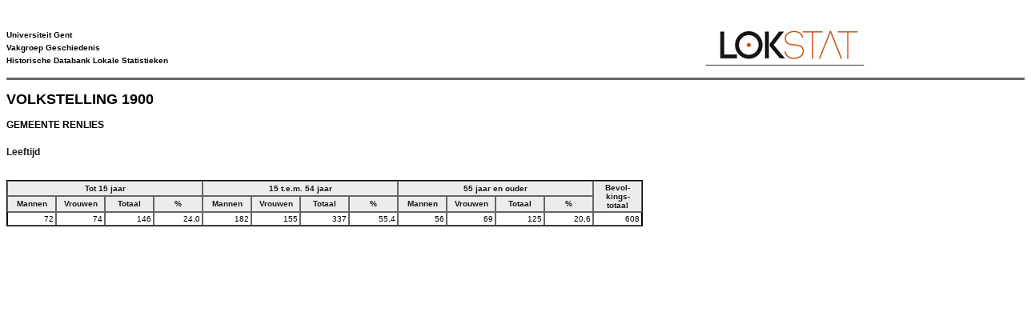

--- FILE ---
content_type: text/html; charset=UTF-8
request_url: https://lokstat.ugent.be/print_vt1900.php?key=2216&naam=Renlies&territory=Gemeente&title=Leeftijd&tabel=leeftijd&var=leeftijd
body_size: 484
content:
<!DOCTYPE html>
<html lang="nl">
<head>
     <title></title>
     <meta charset="UTF-8" />

     <link rel="stylesheet" href="lokstat3_print.css" />
<script type='text/javascript'>
function printme(){

    window.print();
    window.close();
}
</script>
</head>
<body onload=" printme()" > 

﻿<div id="logo_lokstat"><img src="images/print_logo.jpg" alt="print_logo.jpg"/></div>
<div id="logo_ugent">
<h4>Universiteit Gent <br />
Vakgroep Geschiedenis <br />
Historische Databank Lokale Statistieken </h4>
</div>


 
<div id="titel2">
<p>Volkstelling 1900</p>
</div>
<br />
<DIV ID="hisstat_page">

<h1>Gemeente&nbsp;Renlies </h1>

<h2>Leeftijd</h2>
﻿
<table border="1" cellpadding="2" cellspacing="0">

<tr>
<th align ="center" colspan="4">Tot&nbsp;15&nbsp;jaar</th>
<th align ="center" colspan="4">15&nbsp;t.e.m.&nbsp;54&nbsp;jaar</th>
<th align ="center" colspan="4">55&nbsp;jaar&nbsp;en&nbsp;ouder</th>
<th align ="center" rowspan="2">Bevol-<br />kings-<br />totaal</th>
</tr>
<tr class="geb">
<th align ="center">Mannen</th>
<th align ="center">Vrouwen</th>
<th align ="center">Totaal</th>
<th align ="center">%</th>
<th align ="center">Mannen</th>
<th align ="center">Vrouwen</th>
<th align ="center">Totaal</th>
<th align ="center">%</th>
<th align ="center">Mannen</th>
<th align ="center">Vrouwen</th>
<th align ="center">Totaal</th>
<th align ="center">%</th>
</tr>﻿<tr><td align="right">72</td><td align="right">74</td><td align="right">146</td><td align="right">24,0</td><td align="right">182</td></td><td align="right">155</td><td align="right">337</td><td align="right">55,4</td><td align="right">56</td><td align="right">69</td><td align="right">125</td><td align="right">20,6</td><td align="right">608</td></tr>
</table>
<br>
		
</div>	
</body>
</html>